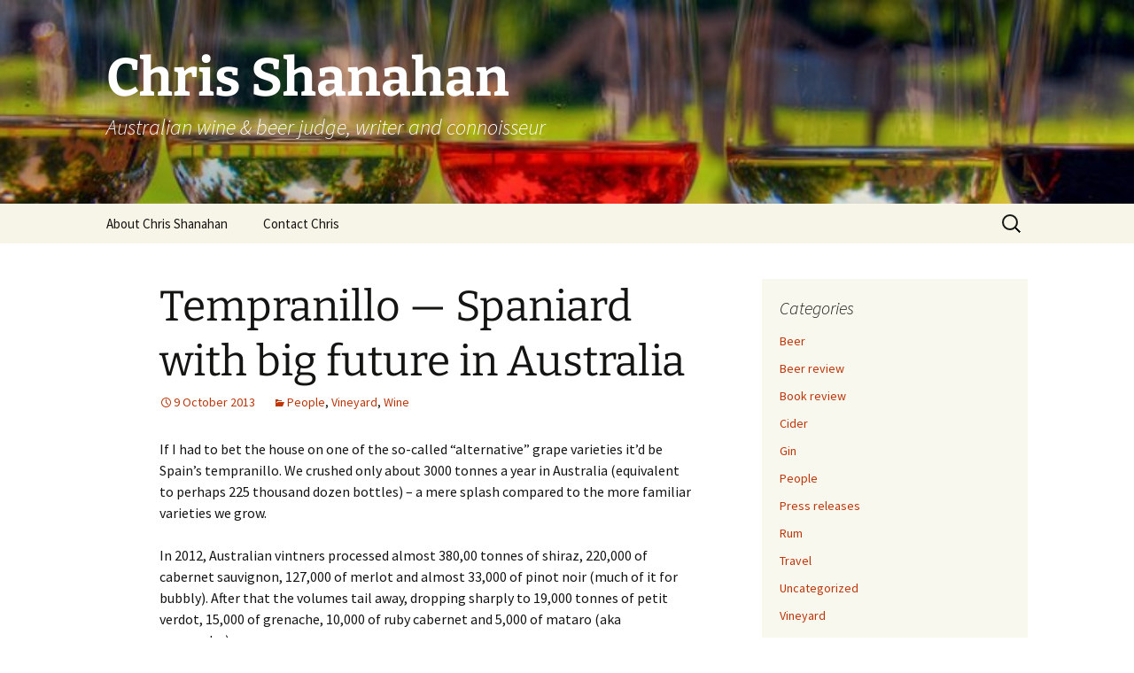

--- FILE ---
content_type: text/html; charset=UTF-8
request_url: https://chrisshanahan.com/articles/2013/tempranill-spaniard-with-big-future-in-australia/
body_size: 10871
content:
<!DOCTYPE html><html dir="ltr" lang="en-US"><head><meta charset="UTF-8"><meta name="viewport" content="width=device-width, initial-scale=1.0"><title>Chris Shanahan: Tempranillo — Spaniard with big future in Australia</title><link rel="profile" href="https://gmpg.org/xfn/11"><link rel="pingback" href="https://chrisshanahan.com/xmlrpc.php"><meta name="description" content="If I had to bet the house on one of the so-called &quot;alternative&quot; grape varieties it&#039;d be Spain&#039;s tempranillo. We crushed only about 3000 tonnes a year in Australia (equivalent to perhaps 225 thousand dozen bottles) – a mere splash compared to the more familiar varieties we grow. In 2012, Australian vintners processed almost 380,00" /><meta name="robots" content="max-image-preview:large" /><meta name="author" content="Chris Shanahan"/><meta name="google-site-verification" content="Jm6m1bwFFWHeYbB+5iH/UyOeXmXAladnb20kGqv97Jg=" /><meta name="keywords" content="people,vineyard,wine" /><link rel="canonical" href="https://chrisshanahan.com/articles/2013/tempranill-spaniard-with-big-future-in-australia/" /><meta name="generator" content="All in One SEO (AIOSEO) 4.9.2" /> <script type="application/ld+json" class="aioseo-schema">{"@context":"https:\/\/schema.org","@graph":[{"@type":"Article","@id":"https:\/\/chrisshanahan.com\/articles\/2013\/tempranill-spaniard-with-big-future-in-australia\/#article","name":"Chris Shanahan: Tempranillo \u2014 Spaniard with big future in Australia","headline":"Tempranillo \u2014 Spaniard with big future in Australia","author":{"@id":"https:\/\/chrisshanahan.com\/articles\/author\/chris\/#author"},"publisher":{"@id":"https:\/\/chrisshanahan.com\/#organization"},"datePublished":"2013-10-09T14:19:08+11:00","dateModified":"2013-11-08T14:33:06+11:00","inLanguage":"en-US","mainEntityOfPage":{"@id":"https:\/\/chrisshanahan.com\/articles\/2013\/tempranill-spaniard-with-big-future-in-australia\/#webpage"},"isPartOf":{"@id":"https:\/\/chrisshanahan.com\/articles\/2013\/tempranill-spaniard-with-big-future-in-australia\/#webpage"},"articleSection":"People, Vineyard, Wine"},{"@type":"BreadcrumbList","@id":"https:\/\/chrisshanahan.com\/articles\/2013\/tempranill-spaniard-with-big-future-in-australia\/#breadcrumblist","itemListElement":[{"@type":"ListItem","@id":"https:\/\/chrisshanahan.com#listItem","position":1,"name":"Home","item":"https:\/\/chrisshanahan.com","nextItem":{"@type":"ListItem","@id":"https:\/\/chrisshanahan.com\/articles\/category\/wine\/#listItem","name":"Wine"}},{"@type":"ListItem","@id":"https:\/\/chrisshanahan.com\/articles\/category\/wine\/#listItem","position":2,"name":"Wine","item":"https:\/\/chrisshanahan.com\/articles\/category\/wine\/","nextItem":{"@type":"ListItem","@id":"https:\/\/chrisshanahan.com\/articles\/2013\/tempranill-spaniard-with-big-future-in-australia\/#listItem","name":"Tempranillo \u2014 Spaniard with big future in Australia"},"previousItem":{"@type":"ListItem","@id":"https:\/\/chrisshanahan.com#listItem","name":"Home"}},{"@type":"ListItem","@id":"https:\/\/chrisshanahan.com\/articles\/2013\/tempranill-spaniard-with-big-future-in-australia\/#listItem","position":3,"name":"Tempranillo \u2014 Spaniard with big future in Australia","previousItem":{"@type":"ListItem","@id":"https:\/\/chrisshanahan.com\/articles\/category\/wine\/#listItem","name":"Wine"}}]},{"@type":"Organization","@id":"https:\/\/chrisshanahan.com\/#organization","name":"Chris Shanahan","description":"Australian wine & beer judge, writer and connoisseur","url":"https:\/\/chrisshanahan.com\/"},{"@type":"Person","@id":"https:\/\/chrisshanahan.com\/articles\/author\/chris\/#author","url":"https:\/\/chrisshanahan.com\/articles\/author\/chris\/","name":"Chris Shanahan","image":{"@type":"ImageObject","@id":"https:\/\/chrisshanahan.com\/articles\/2013\/tempranill-spaniard-with-big-future-in-australia\/#authorImage","url":"https:\/\/secure.gravatar.com\/avatar\/5f9145710d5431b4907a019bd6b6805757ec1882b4d0ae4ac9dbc8e2d7daca70?s=96&d=mm&r=g","width":96,"height":96,"caption":"Chris Shanahan"}},{"@type":"WebPage","@id":"https:\/\/chrisshanahan.com\/articles\/2013\/tempranill-spaniard-with-big-future-in-australia\/#webpage","url":"https:\/\/chrisshanahan.com\/articles\/2013\/tempranill-spaniard-with-big-future-in-australia\/","name":"Chris Shanahan: Tempranillo \u2014 Spaniard with big future in Australia","description":"If I had to bet the house on one of the so-called \"alternative\" grape varieties it'd be Spain's tempranillo. We crushed only about 3000 tonnes a year in Australia (equivalent to perhaps 225 thousand dozen bottles) \u2013 a mere splash compared to the more familiar varieties we grow. In 2012, Australian vintners processed almost 380,00","inLanguage":"en-US","isPartOf":{"@id":"https:\/\/chrisshanahan.com\/#website"},"breadcrumb":{"@id":"https:\/\/chrisshanahan.com\/articles\/2013\/tempranill-spaniard-with-big-future-in-australia\/#breadcrumblist"},"author":{"@id":"https:\/\/chrisshanahan.com\/articles\/author\/chris\/#author"},"creator":{"@id":"https:\/\/chrisshanahan.com\/articles\/author\/chris\/#author"},"datePublished":"2013-10-09T14:19:08+11:00","dateModified":"2013-11-08T14:33:06+11:00"},{"@type":"WebSite","@id":"https:\/\/chrisshanahan.com\/#website","url":"https:\/\/chrisshanahan.com\/","name":"Chris Shanahan","description":"Australian wine & beer judge, writer and connoisseur","inLanguage":"en-US","publisher":{"@id":"https:\/\/chrisshanahan.com\/#organization"}}]}</script> <link rel='dns-prefetch' href='//www.googletagmanager.com' /><link rel="alternate" type="application/rss+xml" title="Chris Shanahan &raquo; Feed" href="https://chrisshanahan.com/feed/" /><link rel="alternate" type="application/rss+xml" title="Chris Shanahan &raquo; Comments Feed" href="https://chrisshanahan.com/comments/feed/" /><link rel="alternate" type="application/rss+xml" title="Chris Shanahan &raquo; Tempranillo — Spaniard with big future in Australia Comments Feed" href="https://chrisshanahan.com/articles/2013/tempranill-spaniard-with-big-future-in-australia/feed/" /><link rel="alternate" title="oEmbed (JSON)" type="application/json+oembed" href="https://chrisshanahan.com/wp-json/oembed/1.0/embed?url=https%3A%2F%2Fchrisshanahan.com%2Farticles%2F2013%2Ftempranill-spaniard-with-big-future-in-australia%2F" /><link rel="alternate" title="oEmbed (XML)" type="text/xml+oembed" href="https://chrisshanahan.com/wp-json/oembed/1.0/embed?url=https%3A%2F%2Fchrisshanahan.com%2Farticles%2F2013%2Ftempranill-spaniard-with-big-future-in-australia%2F&#038;format=xml" /><style id='wp-img-auto-sizes-contain-inline-css'>img:is([sizes=auto i],[sizes^="auto," i]){contain-intrinsic-size:3000px 1500px}
/*# sourceURL=wp-img-auto-sizes-contain-inline-css */</style><style id='wp-block-library-inline-css'>:root{--wp-block-synced-color:#7a00df;--wp-block-synced-color--rgb:122,0,223;--wp-bound-block-color:var(--wp-block-synced-color);--wp-editor-canvas-background:#ddd;--wp-admin-theme-color:#007cba;--wp-admin-theme-color--rgb:0,124,186;--wp-admin-theme-color-darker-10:#006ba1;--wp-admin-theme-color-darker-10--rgb:0,107,160.5;--wp-admin-theme-color-darker-20:#005a87;--wp-admin-theme-color-darker-20--rgb:0,90,135;--wp-admin-border-width-focus:2px}@media (min-resolution:192dpi){:root{--wp-admin-border-width-focus:1.5px}}.wp-element-button{cursor:pointer}:root .has-very-light-gray-background-color{background-color:#eee}:root .has-very-dark-gray-background-color{background-color:#313131}:root .has-very-light-gray-color{color:#eee}:root .has-very-dark-gray-color{color:#313131}:root .has-vivid-green-cyan-to-vivid-cyan-blue-gradient-background{background:linear-gradient(135deg,#00d084,#0693e3)}:root .has-purple-crush-gradient-background{background:linear-gradient(135deg,#34e2e4,#4721fb 50%,#ab1dfe)}:root .has-hazy-dawn-gradient-background{background:linear-gradient(135deg,#faaca8,#dad0ec)}:root .has-subdued-olive-gradient-background{background:linear-gradient(135deg,#fafae1,#67a671)}:root .has-atomic-cream-gradient-background{background:linear-gradient(135deg,#fdd79a,#004a59)}:root .has-nightshade-gradient-background{background:linear-gradient(135deg,#330968,#31cdcf)}:root .has-midnight-gradient-background{background:linear-gradient(135deg,#020381,#2874fc)}:root{--wp--preset--font-size--normal:16px;--wp--preset--font-size--huge:42px}.has-regular-font-size{font-size:1em}.has-larger-font-size{font-size:2.625em}.has-normal-font-size{font-size:var(--wp--preset--font-size--normal)}.has-huge-font-size{font-size:var(--wp--preset--font-size--huge)}.has-text-align-center{text-align:center}.has-text-align-left{text-align:left}.has-text-align-right{text-align:right}.has-fit-text{white-space:nowrap!important}#end-resizable-editor-section{display:none}.aligncenter{clear:both}.items-justified-left{justify-content:flex-start}.items-justified-center{justify-content:center}.items-justified-right{justify-content:flex-end}.items-justified-space-between{justify-content:space-between}.screen-reader-text{border:0;clip-path:inset(50%);height:1px;margin:-1px;overflow:hidden;padding:0;position:absolute;width:1px;word-wrap:normal!important}.screen-reader-text:focus{background-color:#ddd;clip-path:none;color:#444;display:block;font-size:1em;height:auto;left:5px;line-height:normal;padding:15px 23px 14px;text-decoration:none;top:5px;width:auto;z-index:100000}html :where(.has-border-color){border-style:solid}html :where([style*=border-top-color]){border-top-style:solid}html :where([style*=border-right-color]){border-right-style:solid}html :where([style*=border-bottom-color]){border-bottom-style:solid}html :where([style*=border-left-color]){border-left-style:solid}html :where([style*=border-width]){border-style:solid}html :where([style*=border-top-width]){border-top-style:solid}html :where([style*=border-right-width]){border-right-style:solid}html :where([style*=border-bottom-width]){border-bottom-style:solid}html :where([style*=border-left-width]){border-left-style:solid}html :where(img[class*=wp-image-]){height:auto;max-width:100%}:where(figure){margin:0 0 1em}html :where(.is-position-sticky){--wp-admin--admin-bar--position-offset:var(--wp-admin--admin-bar--height,0px)}@media screen and (max-width:600px){html :where(.is-position-sticky){--wp-admin--admin-bar--position-offset:0px}}

/*# sourceURL=wp-block-library-inline-css */</style><style id='global-styles-inline-css'>:root{--wp--preset--aspect-ratio--square: 1;--wp--preset--aspect-ratio--4-3: 4/3;--wp--preset--aspect-ratio--3-4: 3/4;--wp--preset--aspect-ratio--3-2: 3/2;--wp--preset--aspect-ratio--2-3: 2/3;--wp--preset--aspect-ratio--16-9: 16/9;--wp--preset--aspect-ratio--9-16: 9/16;--wp--preset--color--black: #000000;--wp--preset--color--cyan-bluish-gray: #abb8c3;--wp--preset--color--white: #fff;--wp--preset--color--pale-pink: #f78da7;--wp--preset--color--vivid-red: #cf2e2e;--wp--preset--color--luminous-vivid-orange: #ff6900;--wp--preset--color--luminous-vivid-amber: #fcb900;--wp--preset--color--light-green-cyan: #7bdcb5;--wp--preset--color--vivid-green-cyan: #00d084;--wp--preset--color--pale-cyan-blue: #8ed1fc;--wp--preset--color--vivid-cyan-blue: #0693e3;--wp--preset--color--vivid-purple: #9b51e0;--wp--preset--color--dark-gray: #141412;--wp--preset--color--red: #bc360a;--wp--preset--color--medium-orange: #db572f;--wp--preset--color--light-orange: #ea9629;--wp--preset--color--yellow: #fbca3c;--wp--preset--color--dark-brown: #220e10;--wp--preset--color--medium-brown: #722d19;--wp--preset--color--light-brown: #eadaa6;--wp--preset--color--beige: #e8e5ce;--wp--preset--color--off-white: #f7f5e7;--wp--preset--gradient--vivid-cyan-blue-to-vivid-purple: linear-gradient(135deg,rgb(6,147,227) 0%,rgb(155,81,224) 100%);--wp--preset--gradient--light-green-cyan-to-vivid-green-cyan: linear-gradient(135deg,rgb(122,220,180) 0%,rgb(0,208,130) 100%);--wp--preset--gradient--luminous-vivid-amber-to-luminous-vivid-orange: linear-gradient(135deg,rgb(252,185,0) 0%,rgb(255,105,0) 100%);--wp--preset--gradient--luminous-vivid-orange-to-vivid-red: linear-gradient(135deg,rgb(255,105,0) 0%,rgb(207,46,46) 100%);--wp--preset--gradient--very-light-gray-to-cyan-bluish-gray: linear-gradient(135deg,rgb(238,238,238) 0%,rgb(169,184,195) 100%);--wp--preset--gradient--cool-to-warm-spectrum: linear-gradient(135deg,rgb(74,234,220) 0%,rgb(151,120,209) 20%,rgb(207,42,186) 40%,rgb(238,44,130) 60%,rgb(251,105,98) 80%,rgb(254,248,76) 100%);--wp--preset--gradient--blush-light-purple: linear-gradient(135deg,rgb(255,206,236) 0%,rgb(152,150,240) 100%);--wp--preset--gradient--blush-bordeaux: linear-gradient(135deg,rgb(254,205,165) 0%,rgb(254,45,45) 50%,rgb(107,0,62) 100%);--wp--preset--gradient--luminous-dusk: linear-gradient(135deg,rgb(255,203,112) 0%,rgb(199,81,192) 50%,rgb(65,88,208) 100%);--wp--preset--gradient--pale-ocean: linear-gradient(135deg,rgb(255,245,203) 0%,rgb(182,227,212) 50%,rgb(51,167,181) 100%);--wp--preset--gradient--electric-grass: linear-gradient(135deg,rgb(202,248,128) 0%,rgb(113,206,126) 100%);--wp--preset--gradient--midnight: linear-gradient(135deg,rgb(2,3,129) 0%,rgb(40,116,252) 100%);--wp--preset--gradient--autumn-brown: linear-gradient(135deg, rgba(226,45,15,1) 0%, rgba(158,25,13,1) 100%);--wp--preset--gradient--sunset-yellow: linear-gradient(135deg, rgba(233,139,41,1) 0%, rgba(238,179,95,1) 100%);--wp--preset--gradient--light-sky: linear-gradient(135deg,rgba(228,228,228,1.0) 0%,rgba(208,225,252,1.0) 100%);--wp--preset--gradient--dark-sky: linear-gradient(135deg,rgba(0,0,0,1.0) 0%,rgba(56,61,69,1.0) 100%);--wp--preset--font-size--small: 13px;--wp--preset--font-size--medium: 20px;--wp--preset--font-size--large: 36px;--wp--preset--font-size--x-large: 42px;--wp--preset--spacing--20: 0.44rem;--wp--preset--spacing--30: 0.67rem;--wp--preset--spacing--40: 1rem;--wp--preset--spacing--50: 1.5rem;--wp--preset--spacing--60: 2.25rem;--wp--preset--spacing--70: 3.38rem;--wp--preset--spacing--80: 5.06rem;--wp--preset--shadow--natural: 6px 6px 9px rgba(0, 0, 0, 0.2);--wp--preset--shadow--deep: 12px 12px 50px rgba(0, 0, 0, 0.4);--wp--preset--shadow--sharp: 6px 6px 0px rgba(0, 0, 0, 0.2);--wp--preset--shadow--outlined: 6px 6px 0px -3px rgb(255, 255, 255), 6px 6px rgb(0, 0, 0);--wp--preset--shadow--crisp: 6px 6px 0px rgb(0, 0, 0);}:where(.is-layout-flex){gap: 0.5em;}:where(.is-layout-grid){gap: 0.5em;}body .is-layout-flex{display: flex;}.is-layout-flex{flex-wrap: wrap;align-items: center;}.is-layout-flex > :is(*, div){margin: 0;}body .is-layout-grid{display: grid;}.is-layout-grid > :is(*, div){margin: 0;}:where(.wp-block-columns.is-layout-flex){gap: 2em;}:where(.wp-block-columns.is-layout-grid){gap: 2em;}:where(.wp-block-post-template.is-layout-flex){gap: 1.25em;}:where(.wp-block-post-template.is-layout-grid){gap: 1.25em;}.has-black-color{color: var(--wp--preset--color--black) !important;}.has-cyan-bluish-gray-color{color: var(--wp--preset--color--cyan-bluish-gray) !important;}.has-white-color{color: var(--wp--preset--color--white) !important;}.has-pale-pink-color{color: var(--wp--preset--color--pale-pink) !important;}.has-vivid-red-color{color: var(--wp--preset--color--vivid-red) !important;}.has-luminous-vivid-orange-color{color: var(--wp--preset--color--luminous-vivid-orange) !important;}.has-luminous-vivid-amber-color{color: var(--wp--preset--color--luminous-vivid-amber) !important;}.has-light-green-cyan-color{color: var(--wp--preset--color--light-green-cyan) !important;}.has-vivid-green-cyan-color{color: var(--wp--preset--color--vivid-green-cyan) !important;}.has-pale-cyan-blue-color{color: var(--wp--preset--color--pale-cyan-blue) !important;}.has-vivid-cyan-blue-color{color: var(--wp--preset--color--vivid-cyan-blue) !important;}.has-vivid-purple-color{color: var(--wp--preset--color--vivid-purple) !important;}.has-black-background-color{background-color: var(--wp--preset--color--black) !important;}.has-cyan-bluish-gray-background-color{background-color: var(--wp--preset--color--cyan-bluish-gray) !important;}.has-white-background-color{background-color: var(--wp--preset--color--white) !important;}.has-pale-pink-background-color{background-color: var(--wp--preset--color--pale-pink) !important;}.has-vivid-red-background-color{background-color: var(--wp--preset--color--vivid-red) !important;}.has-luminous-vivid-orange-background-color{background-color: var(--wp--preset--color--luminous-vivid-orange) !important;}.has-luminous-vivid-amber-background-color{background-color: var(--wp--preset--color--luminous-vivid-amber) !important;}.has-light-green-cyan-background-color{background-color: var(--wp--preset--color--light-green-cyan) !important;}.has-vivid-green-cyan-background-color{background-color: var(--wp--preset--color--vivid-green-cyan) !important;}.has-pale-cyan-blue-background-color{background-color: var(--wp--preset--color--pale-cyan-blue) !important;}.has-vivid-cyan-blue-background-color{background-color: var(--wp--preset--color--vivid-cyan-blue) !important;}.has-vivid-purple-background-color{background-color: var(--wp--preset--color--vivid-purple) !important;}.has-black-border-color{border-color: var(--wp--preset--color--black) !important;}.has-cyan-bluish-gray-border-color{border-color: var(--wp--preset--color--cyan-bluish-gray) !important;}.has-white-border-color{border-color: var(--wp--preset--color--white) !important;}.has-pale-pink-border-color{border-color: var(--wp--preset--color--pale-pink) !important;}.has-vivid-red-border-color{border-color: var(--wp--preset--color--vivid-red) !important;}.has-luminous-vivid-orange-border-color{border-color: var(--wp--preset--color--luminous-vivid-orange) !important;}.has-luminous-vivid-amber-border-color{border-color: var(--wp--preset--color--luminous-vivid-amber) !important;}.has-light-green-cyan-border-color{border-color: var(--wp--preset--color--light-green-cyan) !important;}.has-vivid-green-cyan-border-color{border-color: var(--wp--preset--color--vivid-green-cyan) !important;}.has-pale-cyan-blue-border-color{border-color: var(--wp--preset--color--pale-cyan-blue) !important;}.has-vivid-cyan-blue-border-color{border-color: var(--wp--preset--color--vivid-cyan-blue) !important;}.has-vivid-purple-border-color{border-color: var(--wp--preset--color--vivid-purple) !important;}.has-vivid-cyan-blue-to-vivid-purple-gradient-background{background: var(--wp--preset--gradient--vivid-cyan-blue-to-vivid-purple) !important;}.has-light-green-cyan-to-vivid-green-cyan-gradient-background{background: var(--wp--preset--gradient--light-green-cyan-to-vivid-green-cyan) !important;}.has-luminous-vivid-amber-to-luminous-vivid-orange-gradient-background{background: var(--wp--preset--gradient--luminous-vivid-amber-to-luminous-vivid-orange) !important;}.has-luminous-vivid-orange-to-vivid-red-gradient-background{background: var(--wp--preset--gradient--luminous-vivid-orange-to-vivid-red) !important;}.has-very-light-gray-to-cyan-bluish-gray-gradient-background{background: var(--wp--preset--gradient--very-light-gray-to-cyan-bluish-gray) !important;}.has-cool-to-warm-spectrum-gradient-background{background: var(--wp--preset--gradient--cool-to-warm-spectrum) !important;}.has-blush-light-purple-gradient-background{background: var(--wp--preset--gradient--blush-light-purple) !important;}.has-blush-bordeaux-gradient-background{background: var(--wp--preset--gradient--blush-bordeaux) !important;}.has-luminous-dusk-gradient-background{background: var(--wp--preset--gradient--luminous-dusk) !important;}.has-pale-ocean-gradient-background{background: var(--wp--preset--gradient--pale-ocean) !important;}.has-electric-grass-gradient-background{background: var(--wp--preset--gradient--electric-grass) !important;}.has-midnight-gradient-background{background: var(--wp--preset--gradient--midnight) !important;}.has-small-font-size{font-size: var(--wp--preset--font-size--small) !important;}.has-medium-font-size{font-size: var(--wp--preset--font-size--medium) !important;}.has-large-font-size{font-size: var(--wp--preset--font-size--large) !important;}.has-x-large-font-size{font-size: var(--wp--preset--font-size--x-large) !important;}
/*# sourceURL=global-styles-inline-css */</style><style id='classic-theme-styles-inline-css'>/*! This file is auto-generated */
.wp-block-button__link{color:#fff;background-color:#32373c;border-radius:9999px;box-shadow:none;text-decoration:none;padding:calc(.667em + 2px) calc(1.333em + 2px);font-size:1.125em}.wp-block-file__button{background:#32373c;color:#fff;text-decoration:none}
/*# sourceURL=/wp-includes/css/classic-themes.min.css */</style><link rel='stylesheet' id='contact-form-7-css' href='https://chrisshanahan.com/wp-content/cache/autoptimize/css/autoptimize_single_64ac31699f5326cb3c76122498b76f66.css' media='all' /><link rel='stylesheet' id='twentythirteen-fonts-css' href='https://chrisshanahan.com/wp-content/cache/autoptimize/css/autoptimize_single_454033df3cc33a422d96f42de1c476a5.css' media='all' /><link rel='stylesheet' id='genericons-css' href='https://chrisshanahan.com/wp-content/cache/autoptimize/css/autoptimize_single_530a58101faae4e0d071b42269492943.css' media='all' /><link rel='stylesheet' id='twentythirteen-style-css' href='https://chrisshanahan.com/wp-content/cache/autoptimize/css/autoptimize_single_719c5dc15d1d769ce601ce5639facd2c.css' media='all' /><link rel='stylesheet' id='twentythirteen-block-style-css' href='https://chrisshanahan.com/wp-content/cache/autoptimize/css/autoptimize_single_8fcabafaa27fd3430db9cc183fe9d497.css' media='all' /><style id='wp-typography-custom-inline-css'>sup{vertical-align: 60%;font-size: 75%;line-height: 100%}sub{vertical-align: -10%;font-size: 75%;line-height: 100%}.amp{font-family: Baskerville, "Goudy Old Style", "Palatino", "Book Antiqua", "Warnock Pro", serif;font-weight: normal;font-style: italic;font-size: 1.1em;line-height: 1em}.caps{font-size: 90%}.dquo{margin-left:-.40em}.quo{margin-left:-.2em}
/*# sourceURL=wp-typography-custom-inline-css */</style><style id='wp-typography-safari-font-workaround-inline-css'>body {-webkit-font-feature-settings: "liga";font-feature-settings: "liga";-ms-font-feature-settings: normal;}
/*# sourceURL=wp-typography-safari-font-workaround-inline-css */</style> <script src="https://chrisshanahan.com/wp-includes/js/jquery/jquery.min.js" id="jquery-core-js"></script> <script defer src="https://chrisshanahan.com/wp-includes/js/jquery/jquery-migrate.min.js" id="jquery-migrate-js"></script> <script src="https://chrisshanahan.com/wp-content/cache/autoptimize/js/autoptimize_single_6e908633fc918ab2c1977976d736f1c6.js" id="twentythirteen-script-js" defer data-wp-strategy="defer"></script> 
 <script defer src="https://www.googletagmanager.com/gtag/js?id=GT-PHX46C7" id="google_gtagjs-js"></script> <script defer id="google_gtagjs-js-after" src="[data-uri]"></script> <link rel="https://api.w.org/" href="https://chrisshanahan.com/wp-json/" /><link rel="alternate" title="JSON" type="application/json" href="https://chrisshanahan.com/wp-json/wp/v2/posts/3195" /><link rel="EditURI" type="application/rsd+xml" title="RSD" href="https://chrisshanahan.com/xmlrpc.php?rsd" /><meta name="generator" content="WordPress 6.9" /><link rel='shortlink' href='https://chrisshanahan.com/?p=3195' /><meta name="generator" content="Site Kit by Google 1.168.0" /><style type="text/css" id="twentythirteen-header-css">.site-header {
		background: url(https://chrisshanahan.com/wp-content/uploads/cropped-360027989_b1ee715ba5_b.jpg) no-repeat scroll top;
		background-size: 1600px auto;
	}
	@media (max-width: 767px) {
		.site-header {
			background-size: 768px auto;
		}
	}
	@media (max-width: 359px) {
		.site-header {
			background-size: 360px auto;
		}
	}
				.site-title,
		.site-description {
			color: #ffffff;
		}</style><link rel="icon" href="https://chrisshanahan.com/wp-content/uploads/cropped-The-Penfolds-Collection-2018-Group-Screw-Cap-32x32.jpg" sizes="32x32" /><link rel="icon" href="https://chrisshanahan.com/wp-content/uploads/cropped-The-Penfolds-Collection-2018-Group-Screw-Cap-192x192.jpg" sizes="192x192" /><link rel="apple-touch-icon" href="https://chrisshanahan.com/wp-content/uploads/cropped-The-Penfolds-Collection-2018-Group-Screw-Cap-180x180.jpg" /><meta name="msapplication-TileImage" content="https://chrisshanahan.com/wp-content/uploads/cropped-The-Penfolds-Collection-2018-Group-Screw-Cap-270x270.jpg" /><link rel='stylesheet' id='yarppRelatedCss-css' href='https://chrisshanahan.com/wp-content/cache/autoptimize/css/autoptimize_single_825acc65c7a3728f76a5b39cdc177e6f.css' media='all' /></head><body class="wp-singular post-template-default single single-post postid-3195 single-format-standard wp-embed-responsive wp-theme-twentythirteen single-author sidebar"><div id="page" class="hfeed site"> <a class="screen-reader-text skip-link" href="#content"> Skip to content </a><header id="masthead" class="site-header"> <a class="home-link" href="https://chrisshanahan.com/" rel="home" ><h1 class="site-title">Chris Shanahan</h1><h2 class="site-description">Australian wine &amp; beer judge, writer and connoisseur</h2> </a><div id="navbar" class="navbar"><nav id="site-navigation" class="navigation main-navigation"> <button class="menu-toggle">Menu</button><div id="primary-menu" class="nav-menu"><ul><li class="page_item page-item-2"><a href="https://chrisshanahan.com/about-chris-shanahan/">About Chris Shanahan</a></li><li class="page_item page-item-460"><a href="https://chrisshanahan.com/contact-chris/">Contact Chris</a></li></ul></div><form role="search" method="get" class="search-form" action="https://chrisshanahan.com/"> <label> <span class="screen-reader-text">Search for:</span> <input type="search" class="search-field" placeholder="Search &hellip;" value="" name="s" /> </label> <input type="submit" class="search-submit" value="Search" /></form></nav></div></header><div id="main" class="site-main"><div id="primary" class="content-area"><div id="content" class="site-content" role="main"><article id="post-3195" class="post-3195 post type-post status-publish format-standard hentry category-people category-vineyard category-wine"><header class="entry-header"><h1 class="entry-title">Tempranillo — Spaniard with big future in Australia</h1><div class="entry-meta"> <span class="date"><a href="https://chrisshanahan.com/articles/2013/tempranill-spaniard-with-big-future-in-australia/" title="Permalink to Tempranillo — Spaniard with big future in Australia" rel="bookmark"><time class="entry-date" datetime="2013-10-09T14:19:08+11:00">9 October 2013</time></a></span><span class="categories-links"><a href="https://chrisshanahan.com/articles/category/people/" rel="category tag">People</a>, <a href="https://chrisshanahan.com/articles/category/vineyard/" rel="category tag">Vineyard</a>, <a href="https://chrisshanahan.com/articles/category/wine/" rel="category tag">Wine</a></span><span class="author vcard"><a class="url fn n" href="https://chrisshanahan.com/articles/author/chris/" title="View all posts by Chris Shanahan" rel="author">Chris Shanahan</a></span></div></header><div class="entry-content"><p>If I had to bet the house on one of the so-called “alternative” grape varieties it’d be Spain’s tempranillo. We crushed only about 3000 tonnes a year in Australia (equivalent to perhaps 225 thousand dozen bottles) – a mere splash compared to the more familiar varieties we grow.</p><p>In 2012, Australian vintners processed almost 380,00 tonnes of shiraz, 220,000 of cabernet sauvignon, 127,000 of merlot and almost 33,000 of pinot noir (much of it for bubbly). After that the volumes tail away, dropping sharply to 19,000 tonnes of petit verdot, 15,000 of grenache, 10,000 of ruby cabernet and 5,000 of mataro (aka mourvedre).</p><p>But the tiny tempranillo crush (2,818 tonnes according to the Winemakers Federation of Australia; 3,440 according to the <span class="caps">ABS</span>) reflects neither its geographic spread nor a growing fascination with it among vignerons and wine drinkers.</p><p>A web search of the variety turned up more than 100 Australia tempranillos (and blends) on offer from one retailer alone. And a 2012 <span class="caps">ABS</span> survey lists 341 tempranillo producers. The retailer list included wines from many regions in every state except Tasmania. But the <span class="caps">ABS</span> figures say even Tasmania crushed two tonnes in 2012 – just behind the <span class="caps">ACT</span>’s three tonnes and Queensland’s six tonnes.</p><p>Though widely dispersed – from Queensland’s Granite Belt in the north to Tasmania in the south, and from the Hunter in the east to Greater Perth in the west -– the majority of the plantings lie in warm continental climates rather than in milder coastal areas.</p><p>Tellingly, vineyards in the hot, dry climates along the Murray River in South Australia and Victoria, and the Murray and Murrumbidgee in <span class="caps">NSW</span>, account for one third of the 2012 tempranillo harvest. Significant plantings in these traditionally high-output, low-cost areas suggest tempranillo may already have begun its shift into the mainstream – or at least that growers in these areas, aided and abetted by winemakers, see it heading that way.</p><p>South Australia dominated production in 2012 (317ha, 1503 tonnes), followed by <span class="caps">NSW</span> (220ha, 1134 tonnes), Victoria (119ha, 520 tonnes) Western Australia (46ha, 272 tonnes), Queensland (6ha, 6 tonnes), <span class="caps">ACT</span> (2 ha, 3 tonnes) and Tasmania (2ha, 2 tonnes). Note, the <span class="caps">ACT</span> figure reflects only a small part of the Canberra region, located predominantly in <span class="caps">NSW</span>.</p><p>The Barossa holds the biggest planting for an individual region. Its 135ha produced a miserly 490 tonnes in 2012, a yield per hectare of just 3.6 tonnes. We could expect greater yields – perhaps double those of 2012 – in more favourable vintages. However, the Barossa can never hope to match South Australian Riverland’s almost 12 tonnes to the hectare.</p><p>Total Australian tempranillo plantings of around 700 hectares represents less than half a per cent of our 155,000 hectares of grape vines. So for us it truly is a niche or “alternative” variety. But in Spain it’s a different story.</p><p>In Wine Grapes (Robinson, Harding and Vouillamoz, Penguin 2012), Jancis Robinson writes, “Spain is the kingdom of tempranillo, a kingdom that extended to 206,988ha [greater than Australia’s total area under vine] in 2008, making it the most widely planted red variety. It is widely distributed across the country, albeit under a host of synonyms”.</p><p>Based on historical and <span class="caps">DNA</span> evidence, Wine grapes concludes tempranillo is a native of Spain, probably originating in two adjacent regions north west of Aragon – Logrono in La Rioja and Peralta in Navarra.</p><p>The vine fairly quickly found its way to Portugal, Italy, France and even to South America in the seventeenth century.</p><p>Spain’s tempranillo-based reds, particularly those from the cooler Rioja and Ribera del Duero regions, inspired our vignerons to try the variety in Australia, including Canberra</p><p>Mount Majura winemaker Frank van de Loo writes, “We believe it is a variety well suited to our site, with Canberra having high levels of climatic similarity to the leading Spanish regions Rioja and Ribera del Duero”.</p><p>In 2010, with other tempranillo producers, Van de loo introduced a series of TempraNeo workshops to study and promote the variety. The group held workshops again in 2011 and 2013.</p><p>Courtesy of van de Loo, I recently tasted the 2012 vintage wines from the workshop, and threw in the recently released Quarry Hill 2013 (Murrumbateman). The line up covered a spectrum of climates – Canberra, Barossa, Wrattonbully, Porepunkah (near Bright, Victoria), Heathcote, Alpine Valleys, Adelaide Hills and McLaren Vale.</p><p>The wines varied widely in style – from the medium bodied, spicy elegance of van de Loo’s Mount Majura 2012, to the confronting savouriness and puckering tannins of Don Lewis and Narelle King’s Tar and Roses 2012. And one outrider, Quarry Hill 2013, made by Alex McKay, revealed a contrasting, bright and fleshy face of the variety, bottled young and fresh.</p><p><strong>Mount Majura Canberra District Tempranillo 2012 $42</strong><br> Frank Van de Loo’s tenth vintage of the variety, rose to the top – appealing for its just-ripe cherry and plum varietal flavour, medium body, elegant structure and attractive spice and pepper notes. A day after the tasting we paired it deliciously with salmon in pastry with currants and ginger, cooked by Linda Peek. The other tempranillos would’ve overwhelmed this exceptional dish.</p><p><strong>Quarry Hill Canberra District Tempranillo 2013 $18</strong><br> Juicy and strawberry-musk fruit, buoyant and plush, with substantial tannins washing through. Pure, unadorned tempranillo fruit.</p><p><strong>Running with Bulls Barossa Tempranillo 2012 $16–$22.95</strong><br> Shows the Barossa’s ripe, generous fruit flavour and comparatively soft tannins, though somewhat firmer than in the region’s shiraz.</p><p><strong>Running with Bulls Wrattonbully Tempranillo 2012 $16–$22.95</strong><br> Same maker (Yalumba) as the Barossa wine, but fruit more fragrant and reminiscent of summer berries with elegant structure of fine but firm tannins.</p><p><strong>Mayford Porepunkah Tempranillo 2012 $35</strong><br> Savoury and acidic, with blueberry-like fruit buried deep down under layers of firm tannins.</p><p><strong>Tar and Roses Heathcote–Alpine Valleys Tempranillo 2012 $24</strong><br> Earthy, savoury and gamey, with powerful, mouth-drying tannins – a wine to enjoy with rare red meat or ultra savoury food.</p><p><strong>La Linea Adelaide Hills Tempranillo 2012 $27</strong><br> Medium bodied with sweet, cherry-like fruit, seasoned with spice and pepper and a solid wave of tannin washing across the palate.</p><p><strong>Gemtree Luna Roja McLaren Vale Tempranillo 2012 $25</strong><br> The fullest bodied of the wines, featuring ripe, black-cherry flavours on a round mid palate, cut through with rustic tannins.</p><p><strong>More</strong></p><p><a href="http://www.tempraneo.com.au">www.tempraneo.com.au</a></p><p>Lind Peek’s recipe, <a href="http://cafecat.com.au/2013/09/salmon-in-pastry-with-currants-and-ginger/">Salmon in pastry with currants and ginger</a>.</p><p>Copyright © Chris Shanahan 2013<br> First published 9 October 2013 in the <em>Canberra Times </em>and <em>goodfood.com.au</em></p><div class="yarpp yarpp-related yarpp-related-website yarpp-template-list"><p>You might also be interested in these articles:</p><ol><li><a href="https://chrisshanahan.com/articles/2011/tempranillo-a-growing-taste/" rel="bookmark" title="Tempranillo — a growing taste">Tempranillo — a growing taste</a></li><li><a href="https://chrisshanahan.com/articles/2004/how-will-wines-future-be-sealed-cork-versus-the-rest-in-australia-for-2005/" rel="bookmark" title="How will wine’s future be sealed — cork versus the rest in Australia for 2005">How will wine’s future be sealed — cork versus the rest in Australia for 2005</a></li><li><a href="https://chrisshanahan.com/articles/2009/truffle-ahead-for-australias-wine-industry/" rel="bookmark" title="Truffle ahead for Australia’s wine industry">Truffle ahead for Australia’s wine industry</a></li></ol></div></div><footer class="entry-meta"></footer></article><nav class="navigation post-navigation"><h1 class="screen-reader-text"> Post navigation</h1><div class="nav-links"> <a href="https://chrisshanahan.com/articles/2013/shiraz-riesling-and-tumbarumba-chardonnay-excite-at-canberra-2013-show/" rel="prev"><span class="meta-nav">&larr;</span> Shiraz, riesling and Tumbarumba chardonnay excite at Canberra 2013 show</a> <a href="https://chrisshanahan.com/articles/2013/badlands-brewery-to-open-in-orange/" rel="next">Badlands Brewery to open in Orange <span class="meta-nav">&rarr;</span></a></div></nav><div id="comments" class="comments-area"></div></div></div><div id="tertiary" class="sidebar-container" role="complementary"><div class="sidebar-inner"><div class="widget-area"><aside id="categories-5" class="widget widget_categories"><h3 class="widget-title">Categories</h3><nav aria-label="Categories"><ul><li class="cat-item cat-item-4"><a href="https://chrisshanahan.com/articles/category/beer/">Beer</a></li><li class="cat-item cat-item-10"><a href="https://chrisshanahan.com/articles/category/beer-review/">Beer review</a></li><li class="cat-item cat-item-11"><a href="https://chrisshanahan.com/articles/category/book-review/">Book review</a></li><li class="cat-item cat-item-12"><a href="https://chrisshanahan.com/articles/category/cider/">Cider</a></li><li class="cat-item cat-item-17"><a href="https://chrisshanahan.com/articles/category/gin/">Gin</a></li><li class="cat-item cat-item-8"><a href="https://chrisshanahan.com/articles/category/people/">People</a></li><li class="cat-item cat-item-9"><a href="https://chrisshanahan.com/articles/category/press-releases/">Press releases</a></li><li class="cat-item cat-item-14"><a href="https://chrisshanahan.com/articles/category/rum/">Rum</a></li><li class="cat-item cat-item-7"><a href="https://chrisshanahan.com/articles/category/travel/">Travel</a></li><li class="cat-item cat-item-1"><a href="https://chrisshanahan.com/articles/category/uncategorized/">Uncategorized</a></li><li class="cat-item cat-item-5"><a href="https://chrisshanahan.com/articles/category/vineyard/">Vineyard</a></li><li class="cat-item cat-item-16"><a href="https://chrisshanahan.com/articles/category/whiskey/">Whiskey</a></li><li class="cat-item cat-item-13"><a href="https://chrisshanahan.com/articles/category/whisky/">Whisky</a></li><li class="cat-item cat-item-3"><a href="https://chrisshanahan.com/articles/category/wine/">Wine</a></li><li class="cat-item cat-item-6"><a href="https://chrisshanahan.com/articles/category/wine-review/">Wine review</a></li></ul></nav></aside><aside id="annual_archive_widget-2" class="widget Annual_Archive_Widget"><h3 class="widget-title">Archive</h3><ul><li><a href='https://chrisshanahan.com/articles/2024/'>2024</a></li><li><a href='https://chrisshanahan.com/articles/2023/'>2023</a></li><li><a href='https://chrisshanahan.com/articles/2022/'>2022</a></li><li><a href='https://chrisshanahan.com/articles/2021/'>2021</a></li><li><a href='https://chrisshanahan.com/articles/2020/'>2020</a></li><li><a href='https://chrisshanahan.com/articles/2019/'>2019</a></li><li><a href='https://chrisshanahan.com/articles/2018/'>2018</a></li><li><a href='https://chrisshanahan.com/articles/2017/'>2017</a></li><li><a href='https://chrisshanahan.com/articles/2016/'>2016</a></li><li><a href='https://chrisshanahan.com/articles/2015/'>2015</a></li><li><a href='https://chrisshanahan.com/articles/2014/'>2014</a></li><li><a href='https://chrisshanahan.com/articles/2013/'>2013</a></li><li><a href='https://chrisshanahan.com/articles/2012/'>2012</a></li><li><a href='https://chrisshanahan.com/articles/2011/'>2011</a></li><li><a href='https://chrisshanahan.com/articles/2010/'>2010</a></li><li><a href='https://chrisshanahan.com/articles/2009/'>2009</a></li><li><a href='https://chrisshanahan.com/articles/2008/'>2008</a></li><li><a href='https://chrisshanahan.com/articles/2007/'>2007</a></li><li><a href='https://chrisshanahan.com/articles/2006/'>2006</a></li><li><a href='https://chrisshanahan.com/articles/2005/'>2005</a></li><li><a href='https://chrisshanahan.com/articles/2004/'>2004</a></li><li><a href='https://chrisshanahan.com/articles/2003/'>2003</a></li><li><a href='https://chrisshanahan.com/articles/2002/'>2002</a></li><li><a href='https://chrisshanahan.com/articles/2001/'>2001</a></li><li><a href='https://chrisshanahan.com/articles/2000/'>2000</a></li><li><a href='https://chrisshanahan.com/articles/1999/'>1999</a></li><li><a href='https://chrisshanahan.com/articles/1998/'>1998</a></li><li><a href='https://chrisshanahan.com/articles/1997/'>1997</a></li><li><a href='https://chrisshanahan.com/articles/1996/'>1996</a></li><li><a href='https://chrisshanahan.com/articles/1995/'>1995</a></li><li><a href='https://chrisshanahan.com/articles/1994/'>1994</a></li><li><a href='https://chrisshanahan.com/articles/1993/'>1993</a></li><li><a href='https://chrisshanahan.com/articles/1992/'>1992</a></li><li><a href='https://chrisshanahan.com/articles/1990/'>1990</a></li></ul></aside></div></div></div></div><footer id="colophon" class="site-footer"><div class="site-info"> <a href="https://wordpress.org/" class="imprint"> Proudly powered by WordPress </a></div></footer></div> <script type="speculationrules">{"prefetch":[{"source":"document","where":{"and":[{"href_matches":"/*"},{"not":{"href_matches":["/wp-*.php","/wp-admin/*","/wp-content/uploads/*","/wp-content/*","/wp-content/plugins/*","/wp-content/themes/twentythirteen/*","/*\\?(.+)"]}},{"not":{"selector_matches":"a[rel~=\"nofollow\"]"}},{"not":{"selector_matches":".no-prefetch, .no-prefetch a"}}]},"eagerness":"conservative"}]}</script> <script type="module" src="https://chrisshanahan.com/wp-content/plugins/all-in-one-seo-pack/dist/Lite/assets/table-of-contents.95d0dfce.js" id="aioseo/js/src/vue/standalone/blocks/table-of-contents/frontend.js-js"></script> <script src="https://chrisshanahan.com/wp-includes/js/dist/hooks.min.js" id="wp-hooks-js"></script> <script src="https://chrisshanahan.com/wp-includes/js/dist/i18n.min.js" id="wp-i18n-js"></script> <script defer id="wp-i18n-js-after" src="[data-uri]"></script> <script defer src="https://chrisshanahan.com/wp-content/cache/autoptimize/js/autoptimize_single_96e7dc3f0e8559e4a3f3ca40b17ab9c3.js" id="swv-js"></script> <script defer id="contact-form-7-js-before" src="[data-uri]"></script> <script defer src="https://chrisshanahan.com/wp-content/cache/autoptimize/js/autoptimize_single_2912c657d0592cc532dff73d0d2ce7bb.js" id="contact-form-7-js"></script> <script defer src="https://chrisshanahan.com/wp-content/plugins/wp-typography/js/clean-clipboard.min.js" id="wp-typography-cleanup-clipboard-js"></script> </body></html>

--- FILE ---
content_type: text/css
request_url: https://chrisshanahan.com/wp-content/cache/autoptimize/css/autoptimize_single_454033df3cc33a422d96f42de1c476a5.css
body_size: 691
content:
@font-face{font-family:'Source Sans Pro';font-style:normal;font-display:fallback;font-weight:300;src:url(//chrisshanahan.com/wp-content/themes/twentythirteen/fonts/./source-sans-pro/source-sans-pro-cyrillic-ext-300-normal.woff2?ver=21) format('woff2'),url(//chrisshanahan.com/wp-content/themes/twentythirteen/fonts/./source-sans-pro/source-sans-pro-all-300-normal.woff?ver=21) format('woff');unicode-range:U+0460-052F,U+1C80-1C88,U+20B4,U+2DE0-2DFF,U+A640-A69F,U+FE2E-FE2F}@font-face{font-family:'Source Sans Pro';font-style:normal;font-display:fallback;font-weight:300;src:url(//chrisshanahan.com/wp-content/themes/twentythirteen/fonts/./source-sans-pro/source-sans-pro-cyrillic-300-normal.woff2?ver=21) format('woff2'),url(//chrisshanahan.com/wp-content/themes/twentythirteen/fonts/./source-sans-pro/source-sans-pro-all-300-normal.woff?ver=21) format('woff');unicode-range:U+0301,U+0400-045F,U+0490-0491,U+04B0-04B1,U+2116}@font-face{font-family:'Source Sans Pro';font-style:normal;font-display:fallback;font-weight:300;src:url(//chrisshanahan.com/wp-content/themes/twentythirteen/fonts/./source-sans-pro/source-sans-pro-greek-ext-300-normal.woff2?ver=21) format('woff2'),url(//chrisshanahan.com/wp-content/themes/twentythirteen/fonts/./source-sans-pro/source-sans-pro-all-300-normal.woff?ver=21) format('woff');unicode-range:U+1F00-1FFF}@font-face{font-family:'Source Sans Pro';font-style:normal;font-display:fallback;font-weight:300;src:url(//chrisshanahan.com/wp-content/themes/twentythirteen/fonts/./source-sans-pro/source-sans-pro-greek-300-normal.woff2?ver=21) format('woff2'),url(//chrisshanahan.com/wp-content/themes/twentythirteen/fonts/./source-sans-pro/source-sans-pro-all-300-normal.woff?ver=21) format('woff');unicode-range:U+0370-03FF}@font-face{font-family:'Source Sans Pro';font-style:normal;font-display:fallback;font-weight:300;src:url(//chrisshanahan.com/wp-content/themes/twentythirteen/fonts/./source-sans-pro/source-sans-pro-vietnamese-300-normal.woff2?ver=21) format('woff2'),url(//chrisshanahan.com/wp-content/themes/twentythirteen/fonts/./source-sans-pro/source-sans-pro-all-300-normal.woff?ver=21) format('woff');unicode-range:U+0102-0103,U+0110-0111,U+0128-0129,U+0168-0169,U+01A0-01A1,U+01AF-01B0,U+1EA0-1EF9,U+20AB}@font-face{font-family:'Source Sans Pro';font-style:normal;font-display:fallback;font-weight:300;src:url(//chrisshanahan.com/wp-content/themes/twentythirteen/fonts/./source-sans-pro/source-sans-pro-latin-ext-300-normal.woff2?ver=21) format('woff2'),url(//chrisshanahan.com/wp-content/themes/twentythirteen/fonts/./source-sans-pro/source-sans-pro-all-300-normal.woff?ver=21) format('woff');unicode-range:U+0100-024F,U+0259,U+1E00-1EFF,U+2020,U+20A0-20AB,U+20AD-20CF,U+2113,U+2C60-2C7F,U+A720-A7FF}@font-face{font-family:'Source Sans Pro';font-style:normal;font-display:fallback;font-weight:300;src:url(//chrisshanahan.com/wp-content/themes/twentythirteen/fonts/./source-sans-pro/source-sans-pro-latin-300-normal.woff2?ver=21) format('woff2'),url(//chrisshanahan.com/wp-content/themes/twentythirteen/fonts/./source-sans-pro/source-sans-pro-all-300-normal.woff?ver=21) format('woff');unicode-range:U+0000-00FF,U+0131,U+0152-0153,U+02BB-02BC,U+02C6,U+02DA,U+02DC,U+2000-206F,U+2074,U+20AC,U+2122,U+2191,U+2193,U+2212,U+2215,U+FEFF,U+FFFD}@font-face{font-family:'Source Sans Pro';font-style:normal;font-display:fallback;font-weight:400;src:url(//chrisshanahan.com/wp-content/themes/twentythirteen/fonts/./source-sans-pro/source-sans-pro-cyrillic-ext-400-normal.woff2?ver=21) format('woff2'),url(//chrisshanahan.com/wp-content/themes/twentythirteen/fonts/./source-sans-pro/source-sans-pro-all-400-normal.woff?ver=21) format('woff');unicode-range:U+0460-052F,U+1C80-1C88,U+20B4,U+2DE0-2DFF,U+A640-A69F,U+FE2E-FE2F}@font-face{font-family:'Source Sans Pro';font-style:normal;font-display:fallback;font-weight:400;src:url(//chrisshanahan.com/wp-content/themes/twentythirteen/fonts/./source-sans-pro/source-sans-pro-cyrillic-400-normal.woff2?ver=21) format('woff2'),url(//chrisshanahan.com/wp-content/themes/twentythirteen/fonts/./source-sans-pro/source-sans-pro-all-400-normal.woff?ver=21) format('woff');unicode-range:U+0301,U+0400-045F,U+0490-0491,U+04B0-04B1,U+2116}@font-face{font-family:'Source Sans Pro';font-style:normal;font-display:fallback;font-weight:400;src:url(//chrisshanahan.com/wp-content/themes/twentythirteen/fonts/./source-sans-pro/source-sans-pro-greek-ext-400-normal.woff2?ver=21) format('woff2'),url(//chrisshanahan.com/wp-content/themes/twentythirteen/fonts/./source-sans-pro/source-sans-pro-all-400-normal.woff?ver=21) format('woff');unicode-range:U+1F00-1FFF}@font-face{font-family:'Source Sans Pro';font-style:normal;font-display:fallback;font-weight:400;src:url(//chrisshanahan.com/wp-content/themes/twentythirteen/fonts/./source-sans-pro/source-sans-pro-greek-400-normal.woff2?ver=21) format('woff2'),url(//chrisshanahan.com/wp-content/themes/twentythirteen/fonts/./source-sans-pro/source-sans-pro-all-400-normal.woff?ver=21) format('woff');unicode-range:U+0370-03FF}@font-face{font-family:'Source Sans Pro';font-style:normal;font-display:fallback;font-weight:400;src:url(//chrisshanahan.com/wp-content/themes/twentythirteen/fonts/./source-sans-pro/source-sans-pro-vietnamese-400-normal.woff2?ver=21) format('woff2'),url(//chrisshanahan.com/wp-content/themes/twentythirteen/fonts/./source-sans-pro/source-sans-pro-all-400-normal.woff?ver=21) format('woff');unicode-range:U+0102-0103,U+0110-0111,U+0128-0129,U+0168-0169,U+01A0-01A1,U+01AF-01B0,U+1EA0-1EF9,U+20AB}@font-face{font-family:'Source Sans Pro';font-style:normal;font-display:fallback;font-weight:400;src:url(//chrisshanahan.com/wp-content/themes/twentythirteen/fonts/./source-sans-pro/source-sans-pro-latin-ext-400-normal.woff2?ver=21) format('woff2'),url(//chrisshanahan.com/wp-content/themes/twentythirteen/fonts/./source-sans-pro/source-sans-pro-all-400-normal.woff?ver=21) format('woff');unicode-range:U+0100-024F,U+0259,U+1E00-1EFF,U+2020,U+20A0-20AB,U+20AD-20CF,U+2113,U+2C60-2C7F,U+A720-A7FF}@font-face{font-family:'Source Sans Pro';font-style:normal;font-display:fallback;font-weight:400;src:url(//chrisshanahan.com/wp-content/themes/twentythirteen/fonts/./source-sans-pro/source-sans-pro-latin-400-normal.woff2?ver=21) format('woff2'),url(//chrisshanahan.com/wp-content/themes/twentythirteen/fonts/./source-sans-pro/source-sans-pro-all-400-normal.woff?ver=21) format('woff');unicode-range:U+0000-00FF,U+0131,U+0152-0153,U+02BB-02BC,U+02C6,U+02DA,U+02DC,U+2000-206F,U+2074,U+20AC,U+2122,U+2191,U+2193,U+2212,U+2215,U+FEFF,U+FFFD}@font-face{font-family:'Source Sans Pro';font-style:normal;font-display:fallback;font-weight:700;src:url(//chrisshanahan.com/wp-content/themes/twentythirteen/fonts/./source-sans-pro/source-sans-pro-cyrillic-ext-700-normal.woff2?ver=21) format('woff2'),url(//chrisshanahan.com/wp-content/themes/twentythirteen/fonts/./source-sans-pro/source-sans-pro-all-700-normal.woff?ver=21) format('woff');unicode-range:U+0460-052F,U+1C80-1C88,U+20B4,U+2DE0-2DFF,U+A640-A69F,U+FE2E-FE2F}@font-face{font-family:'Source Sans Pro';font-style:normal;font-display:fallback;font-weight:700;src:url(//chrisshanahan.com/wp-content/themes/twentythirteen/fonts/./source-sans-pro/source-sans-pro-cyrillic-700-normal.woff2?ver=21) format('woff2'),url(//chrisshanahan.com/wp-content/themes/twentythirteen/fonts/./source-sans-pro/source-sans-pro-all-700-normal.woff?ver=21) format('woff');unicode-range:U+0301,U+0400-045F,U+0490-0491,U+04B0-04B1,U+2116}@font-face{font-family:'Source Sans Pro';font-style:normal;font-display:fallback;font-weight:700;src:url(//chrisshanahan.com/wp-content/themes/twentythirteen/fonts/./source-sans-pro/source-sans-pro-greek-ext-700-normal.woff2?ver=21) format('woff2'),url(//chrisshanahan.com/wp-content/themes/twentythirteen/fonts/./source-sans-pro/source-sans-pro-all-700-normal.woff?ver=21) format('woff');unicode-range:U+1F00-1FFF}@font-face{font-family:'Source Sans Pro';font-style:normal;font-display:fallback;font-weight:700;src:url(//chrisshanahan.com/wp-content/themes/twentythirteen/fonts/./source-sans-pro/source-sans-pro-greek-700-normal.woff2?ver=21) format('woff2'),url(//chrisshanahan.com/wp-content/themes/twentythirteen/fonts/./source-sans-pro/source-sans-pro-all-700-normal.woff?ver=21) format('woff');unicode-range:U+0370-03FF}@font-face{font-family:'Source Sans Pro';font-style:normal;font-display:fallback;font-weight:700;src:url(//chrisshanahan.com/wp-content/themes/twentythirteen/fonts/./source-sans-pro/source-sans-pro-vietnamese-700-normal.woff2?ver=21) format('woff2'),url(//chrisshanahan.com/wp-content/themes/twentythirteen/fonts/./source-sans-pro/source-sans-pro-all-700-normal.woff?ver=21) format('woff');unicode-range:U+0102-0103,U+0110-0111,U+0128-0129,U+0168-0169,U+01A0-01A1,U+01AF-01B0,U+1EA0-1EF9,U+20AB}@font-face{font-family:'Source Sans Pro';font-style:normal;font-display:fallback;font-weight:700;src:url(//chrisshanahan.com/wp-content/themes/twentythirteen/fonts/./source-sans-pro/source-sans-pro-latin-ext-700-normal.woff2?ver=21) format('woff2'),url(//chrisshanahan.com/wp-content/themes/twentythirteen/fonts/./source-sans-pro/source-sans-pro-all-700-normal.woff?ver=21) format('woff');unicode-range:U+0100-024F,U+0259,U+1E00-1EFF,U+2020,U+20A0-20AB,U+20AD-20CF,U+2113,U+2C60-2C7F,U+A720-A7FF}@font-face{font-family:'Source Sans Pro';font-style:normal;font-display:fallback;font-weight:700;src:url(//chrisshanahan.com/wp-content/themes/twentythirteen/fonts/./source-sans-pro/source-sans-pro-latin-700-normal.woff2?ver=21) format('woff2'),url(//chrisshanahan.com/wp-content/themes/twentythirteen/fonts/./source-sans-pro/source-sans-pro-all-700-normal.woff?ver=21) format('woff');unicode-range:U+0000-00FF,U+0131,U+0152-0153,U+02BB-02BC,U+02C6,U+02DA,U+02DC,U+2000-206F,U+2074,U+20AC,U+2122,U+2191,U+2193,U+2212,U+2215,U+FEFF,U+FFFD}@font-face{font-family:'Source Sans Pro';font-style:italic;font-display:fallback;font-weight:300;src:url(//chrisshanahan.com/wp-content/themes/twentythirteen/fonts/./source-sans-pro/source-sans-pro-cyrillic-ext-300-italic.woff2?ver=21) format('woff2'),url(//chrisshanahan.com/wp-content/themes/twentythirteen/fonts/./source-sans-pro/source-sans-pro-all-300-italic.woff?ver=21) format('woff');unicode-range:U+0460-052F,U+1C80-1C88,U+20B4,U+2DE0-2DFF,U+A640-A69F,U+FE2E-FE2F}@font-face{font-family:'Source Sans Pro';font-style:italic;font-display:fallback;font-weight:300;src:url(//chrisshanahan.com/wp-content/themes/twentythirteen/fonts/./source-sans-pro/source-sans-pro-cyrillic-300-italic.woff2?ver=21) format('woff2'),url(//chrisshanahan.com/wp-content/themes/twentythirteen/fonts/./source-sans-pro/source-sans-pro-all-300-italic.woff?ver=21) format('woff');unicode-range:U+0301,U+0400-045F,U+0490-0491,U+04B0-04B1,U+2116}@font-face{font-family:'Source Sans Pro';font-style:italic;font-display:fallback;font-weight:300;src:url(//chrisshanahan.com/wp-content/themes/twentythirteen/fonts/./source-sans-pro/source-sans-pro-greek-ext-300-italic.woff2?ver=21) format('woff2'),url(//chrisshanahan.com/wp-content/themes/twentythirteen/fonts/./source-sans-pro/source-sans-pro-all-300-italic.woff?ver=21) format('woff');unicode-range:U+1F00-1FFF}@font-face{font-family:'Source Sans Pro';font-style:italic;font-display:fallback;font-weight:300;src:url(//chrisshanahan.com/wp-content/themes/twentythirteen/fonts/./source-sans-pro/source-sans-pro-greek-300-italic.woff2?ver=21) format('woff2'),url(//chrisshanahan.com/wp-content/themes/twentythirteen/fonts/./source-sans-pro/source-sans-pro-all-300-italic.woff?ver=21) format('woff');unicode-range:U+0370-03FF}@font-face{font-family:'Source Sans Pro';font-style:italic;font-display:fallback;font-weight:300;src:url(//chrisshanahan.com/wp-content/themes/twentythirteen/fonts/./source-sans-pro/source-sans-pro-vietnamese-300-italic.woff2?ver=21) format('woff2'),url(//chrisshanahan.com/wp-content/themes/twentythirteen/fonts/./source-sans-pro/source-sans-pro-all-300-italic.woff?ver=21) format('woff');unicode-range:U+0102-0103,U+0110-0111,U+0128-0129,U+0168-0169,U+01A0-01A1,U+01AF-01B0,U+1EA0-1EF9,U+20AB}@font-face{font-family:'Source Sans Pro';font-style:italic;font-display:fallback;font-weight:300;src:url(//chrisshanahan.com/wp-content/themes/twentythirteen/fonts/./source-sans-pro/source-sans-pro-latin-ext-300-italic.woff2?ver=21) format('woff2'),url(//chrisshanahan.com/wp-content/themes/twentythirteen/fonts/./source-sans-pro/source-sans-pro-all-300-italic.woff?ver=21) format('woff');unicode-range:U+0100-024F,U+0259,U+1E00-1EFF,U+2020,U+20A0-20AB,U+20AD-20CF,U+2113,U+2C60-2C7F,U+A720-A7FF}@font-face{font-family:'Source Sans Pro';font-style:italic;font-display:fallback;font-weight:300;src:url(//chrisshanahan.com/wp-content/themes/twentythirteen/fonts/./source-sans-pro/source-sans-pro-latin-300-italic.woff2?ver=21) format('woff2'),url(//chrisshanahan.com/wp-content/themes/twentythirteen/fonts/./source-sans-pro/source-sans-pro-all-300-italic.woff?ver=21) format('woff');unicode-range:U+0000-00FF,U+0131,U+0152-0153,U+02BB-02BC,U+02C6,U+02DA,U+02DC,U+2000-206F,U+2074,U+20AC,U+2122,U+2191,U+2193,U+2212,U+2215,U+FEFF,U+FFFD}@font-face{font-family:'Source Sans Pro';font-style:italic;font-display:fallback;font-weight:400;src:url(//chrisshanahan.com/wp-content/themes/twentythirteen/fonts/./source-sans-pro/source-sans-pro-cyrillic-ext-400-italic.woff2?ver=21) format('woff2'),url(//chrisshanahan.com/wp-content/themes/twentythirteen/fonts/./source-sans-pro/source-sans-pro-all-400-italic.woff?ver=21) format('woff');unicode-range:U+0460-052F,U+1C80-1C88,U+20B4,U+2DE0-2DFF,U+A640-A69F,U+FE2E-FE2F}@font-face{font-family:'Source Sans Pro';font-style:italic;font-display:fallback;font-weight:400;src:url(//chrisshanahan.com/wp-content/themes/twentythirteen/fonts/./source-sans-pro/source-sans-pro-cyrillic-400-italic.woff2?ver=21) format('woff2'),url(//chrisshanahan.com/wp-content/themes/twentythirteen/fonts/./source-sans-pro/source-sans-pro-all-400-italic.woff?ver=21) format('woff');unicode-range:U+0301,U+0400-045F,U+0490-0491,U+04B0-04B1,U+2116}@font-face{font-family:'Source Sans Pro';font-style:italic;font-display:fallback;font-weight:400;src:url(//chrisshanahan.com/wp-content/themes/twentythirteen/fonts/./source-sans-pro/source-sans-pro-greek-ext-400-italic.woff2?ver=21) format('woff2'),url(//chrisshanahan.com/wp-content/themes/twentythirteen/fonts/./source-sans-pro/source-sans-pro-all-400-italic.woff?ver=21) format('woff');unicode-range:U+1F00-1FFF}@font-face{font-family:'Source Sans Pro';font-style:italic;font-display:fallback;font-weight:400;src:url(//chrisshanahan.com/wp-content/themes/twentythirteen/fonts/./source-sans-pro/source-sans-pro-greek-400-italic.woff2?ver=21) format('woff2'),url(//chrisshanahan.com/wp-content/themes/twentythirteen/fonts/./source-sans-pro/source-sans-pro-all-400-italic.woff?ver=21) format('woff');unicode-range:U+0370-03FF}@font-face{font-family:'Source Sans Pro';font-style:italic;font-display:fallback;font-weight:400;src:url(//chrisshanahan.com/wp-content/themes/twentythirteen/fonts/./source-sans-pro/source-sans-pro-vietnamese-400-italic.woff2?ver=21) format('woff2'),url(//chrisshanahan.com/wp-content/themes/twentythirteen/fonts/./source-sans-pro/source-sans-pro-all-400-italic.woff?ver=21) format('woff');unicode-range:U+0102-0103,U+0110-0111,U+0128-0129,U+0168-0169,U+01A0-01A1,U+01AF-01B0,U+1EA0-1EF9,U+20AB}@font-face{font-family:'Source Sans Pro';font-style:italic;font-display:fallback;font-weight:400;src:url(//chrisshanahan.com/wp-content/themes/twentythirteen/fonts/./source-sans-pro/source-sans-pro-latin-ext-400-italic.woff2?ver=21) format('woff2'),url(//chrisshanahan.com/wp-content/themes/twentythirteen/fonts/./source-sans-pro/source-sans-pro-all-400-italic.woff?ver=21) format('woff');unicode-range:U+0100-024F,U+0259,U+1E00-1EFF,U+2020,U+20A0-20AB,U+20AD-20CF,U+2113,U+2C60-2C7F,U+A720-A7FF}@font-face{font-family:'Source Sans Pro';font-style:italic;font-display:fallback;font-weight:400;src:url(//chrisshanahan.com/wp-content/themes/twentythirteen/fonts/./source-sans-pro/source-sans-pro-latin-400-italic.woff2?ver=21) format('woff2'),url(//chrisshanahan.com/wp-content/themes/twentythirteen/fonts/./source-sans-pro/source-sans-pro-all-400-italic.woff?ver=21) format('woff');unicode-range:U+0000-00FF,U+0131,U+0152-0153,U+02BB-02BC,U+02C6,U+02DA,U+02DC,U+2000-206F,U+2074,U+20AC,U+2122,U+2191,U+2193,U+2212,U+2215,U+FEFF,U+FFFD}@font-face{font-family:'Source Sans Pro';font-style:italic;font-display:fallback;font-weight:700;src:url(//chrisshanahan.com/wp-content/themes/twentythirteen/fonts/./source-sans-pro/source-sans-pro-cyrillic-ext-700-italic.woff2?ver=21) format('woff2'),url(//chrisshanahan.com/wp-content/themes/twentythirteen/fonts/./source-sans-pro/source-sans-pro-all-700-italic.woff?ver=21) format('woff');unicode-range:U+0460-052F,U+1C80-1C88,U+20B4,U+2DE0-2DFF,U+A640-A69F,U+FE2E-FE2F}@font-face{font-family:'Source Sans Pro';font-style:italic;font-display:fallback;font-weight:700;src:url(//chrisshanahan.com/wp-content/themes/twentythirteen/fonts/./source-sans-pro/source-sans-pro-cyrillic-700-italic.woff2?ver=21) format('woff2'),url(//chrisshanahan.com/wp-content/themes/twentythirteen/fonts/./source-sans-pro/source-sans-pro-all-700-italic.woff?ver=21) format('woff');unicode-range:U+0301,U+0400-045F,U+0490-0491,U+04B0-04B1,U+2116}@font-face{font-family:'Source Sans Pro';font-style:italic;font-display:fallback;font-weight:700;src:url(//chrisshanahan.com/wp-content/themes/twentythirteen/fonts/./source-sans-pro/source-sans-pro-greek-ext-700-italic.woff2?ver=21) format('woff2'),url(//chrisshanahan.com/wp-content/themes/twentythirteen/fonts/./source-sans-pro/source-sans-pro-all-700-italic.woff?ver=21) format('woff');unicode-range:U+1F00-1FFF}@font-face{font-family:'Source Sans Pro';font-style:italic;font-display:fallback;font-weight:700;src:url(//chrisshanahan.com/wp-content/themes/twentythirteen/fonts/./source-sans-pro/source-sans-pro-greek-700-italic.woff2?ver=21) format('woff2'),url(//chrisshanahan.com/wp-content/themes/twentythirteen/fonts/./source-sans-pro/source-sans-pro-all-700-italic.woff?ver=21) format('woff');unicode-range:U+0370-03FF}@font-face{font-family:'Source Sans Pro';font-style:italic;font-display:fallback;font-weight:700;src:url(//chrisshanahan.com/wp-content/themes/twentythirteen/fonts/./source-sans-pro/source-sans-pro-vietnamese-700-italic.woff2?ver=21) format('woff2'),url(//chrisshanahan.com/wp-content/themes/twentythirteen/fonts/./source-sans-pro/source-sans-pro-all-700-italic.woff?ver=21) format('woff');unicode-range:U+0102-0103,U+0110-0111,U+0128-0129,U+0168-0169,U+01A0-01A1,U+01AF-01B0,U+1EA0-1EF9,U+20AB}@font-face{font-family:'Source Sans Pro';font-style:italic;font-display:fallback;font-weight:700;src:url(//chrisshanahan.com/wp-content/themes/twentythirteen/fonts/./source-sans-pro/source-sans-pro-latin-ext-700-italic.woff2?ver=21) format('woff2'),url(//chrisshanahan.com/wp-content/themes/twentythirteen/fonts/./source-sans-pro/source-sans-pro-all-700-italic.woff?ver=21) format('woff');unicode-range:U+0100-024F,U+0259,U+1E00-1EFF,U+2020,U+20A0-20AB,U+20AD-20CF,U+2113,U+2C60-2C7F,U+A720-A7FF}@font-face{font-family:'Source Sans Pro';font-style:italic;font-display:fallback;font-weight:700;src:url(//chrisshanahan.com/wp-content/themes/twentythirteen/fonts/./source-sans-pro/source-sans-pro-latin-700-italic.woff2?ver=21) format('woff2'),url(//chrisshanahan.com/wp-content/themes/twentythirteen/fonts/./source-sans-pro/source-sans-pro-all-700-italic.woff?ver=21) format('woff');unicode-range:U+0000-00FF,U+0131,U+0152-0153,U+02BB-02BC,U+02C6,U+02DA,U+02DC,U+2000-206F,U+2074,U+20AC,U+2122,U+2191,U+2193,U+2212,U+2215,U+FEFF,U+FFFD}@font-face{font-family:'Bitter';font-style:normal;font-display:fallback;font-weight:400;src:url(//chrisshanahan.com/wp-content/themes/twentythirteen/fonts/./bitter/bitter-cyrillic-ext-400-normal.woff2?ver=32) format('woff2'),url(//chrisshanahan.com/wp-content/themes/twentythirteen/fonts/./bitter/bitter-all-400-normal.woff?ver=32) format('woff');unicode-range:U+0460-052F,U+1C80-1C88,U+20B4,U+2DE0-2DFF,U+A640-A69F,U+FE2E-FE2F}@font-face{font-family:'Bitter';font-style:normal;font-display:fallback;font-weight:400;src:url(//chrisshanahan.com/wp-content/themes/twentythirteen/fonts/./bitter/bitter-cyrillic-400-normal.woff2?ver=32) format('woff2'),url(//chrisshanahan.com/wp-content/themes/twentythirteen/fonts/./bitter/bitter-all-400-normal.woff?ver=32) format('woff');unicode-range:U+0301,U+0400-045F,U+0490-0491,U+04B0-04B1,U+2116}@font-face{font-family:'Bitter';font-style:normal;font-display:fallback;font-weight:400;src:url(//chrisshanahan.com/wp-content/themes/twentythirteen/fonts/./bitter/bitter-vietnamese-400-normal.woff2?ver=32) format('woff2'),url(//chrisshanahan.com/wp-content/themes/twentythirteen/fonts/./bitter/bitter-all-400-normal.woff?ver=32) format('woff');unicode-range:U+0102-0103,U+0110-0111,U+0128-0129,U+0168-0169,U+01A0-01A1,U+01AF-01B0,U+1EA0-1EF9,U+20AB}@font-face{font-family:'Bitter';font-style:normal;font-display:fallback;font-weight:400;src:url(//chrisshanahan.com/wp-content/themes/twentythirteen/fonts/./bitter/bitter-latin-ext-400-normal.woff2?ver=32) format('woff2'),url(//chrisshanahan.com/wp-content/themes/twentythirteen/fonts/./bitter/bitter-all-400-normal.woff?ver=32) format('woff');unicode-range:U+0100-024F,U+0259,U+1E00-1EFF,U+2020,U+20A0-20AB,U+20AD-20CF,U+2113,U+2C60-2C7F,U+A720-A7FF}@font-face{font-family:'Bitter';font-style:normal;font-display:fallback;font-weight:400;src:url(//chrisshanahan.com/wp-content/themes/twentythirteen/fonts/./bitter/bitter-latin-400-normal.woff2?ver=32) format('woff2'),url(//chrisshanahan.com/wp-content/themes/twentythirteen/fonts/./bitter/bitter-all-400-normal.woff?ver=32) format('woff');unicode-range:U+0000-00FF,U+0131,U+0152-0153,U+02BB-02BC,U+02C6,U+02DA,U+02DC,U+2000-206F,U+2074,U+20AC,U+2122,U+2191,U+2193,U+2212,U+2215,U+FEFF,U+FFFD}@font-face{font-family:'Bitter';font-style:normal;font-display:fallback;font-weight:700;src:url(//chrisshanahan.com/wp-content/themes/twentythirteen/fonts/./bitter/bitter-cyrillic-ext-700-normal.woff2?ver=32) format('woff2'),url(//chrisshanahan.com/wp-content/themes/twentythirteen/fonts/./bitter/bitter-all-700-normal.woff?ver=32) format('woff');unicode-range:U+0460-052F,U+1C80-1C88,U+20B4,U+2DE0-2DFF,U+A640-A69F,U+FE2E-FE2F}@font-face{font-family:'Bitter';font-style:normal;font-display:fallback;font-weight:700;src:url(//chrisshanahan.com/wp-content/themes/twentythirteen/fonts/./bitter/bitter-cyrillic-700-normal.woff2?ver=32) format('woff2'),url(//chrisshanahan.com/wp-content/themes/twentythirteen/fonts/./bitter/bitter-all-700-normal.woff?ver=32) format('woff');unicode-range:U+0301,U+0400-045F,U+0490-0491,U+04B0-04B1,U+2116}@font-face{font-family:'Bitter';font-style:normal;font-display:fallback;font-weight:700;src:url(//chrisshanahan.com/wp-content/themes/twentythirteen/fonts/./bitter/bitter-vietnamese-700-normal.woff2?ver=32) format('woff2'),url(//chrisshanahan.com/wp-content/themes/twentythirteen/fonts/./bitter/bitter-all-700-normal.woff?ver=32) format('woff');unicode-range:U+0102-0103,U+0110-0111,U+0128-0129,U+0168-0169,U+01A0-01A1,U+01AF-01B0,U+1EA0-1EF9,U+20AB}@font-face{font-family:'Bitter';font-style:normal;font-display:fallback;font-weight:700;src:url(//chrisshanahan.com/wp-content/themes/twentythirteen/fonts/./bitter/bitter-latin-ext-700-normal.woff2?ver=32) format('woff2'),url(//chrisshanahan.com/wp-content/themes/twentythirteen/fonts/./bitter/bitter-all-700-normal.woff?ver=32) format('woff');unicode-range:U+0100-024F,U+0259,U+1E00-1EFF,U+2020,U+20A0-20AB,U+20AD-20CF,U+2113,U+2C60-2C7F,U+A720-A7FF}@font-face{font-family:'Bitter';font-style:normal;font-display:fallback;font-weight:700;src:url(//chrisshanahan.com/wp-content/themes/twentythirteen/fonts/./bitter/bitter-latin-700-normal.woff2?ver=32) format('woff2'),url(//chrisshanahan.com/wp-content/themes/twentythirteen/fonts/./bitter/bitter-all-700-normal.woff?ver=32) format('woff');unicode-range:U+0000-00FF,U+0131,U+0152-0153,U+02BB-02BC,U+02C6,U+02DA,U+02DC,U+2000-206F,U+2074,U+20AC,U+2122,U+2191,U+2193,U+2212,U+2215,U+FEFF,U+FFFD}